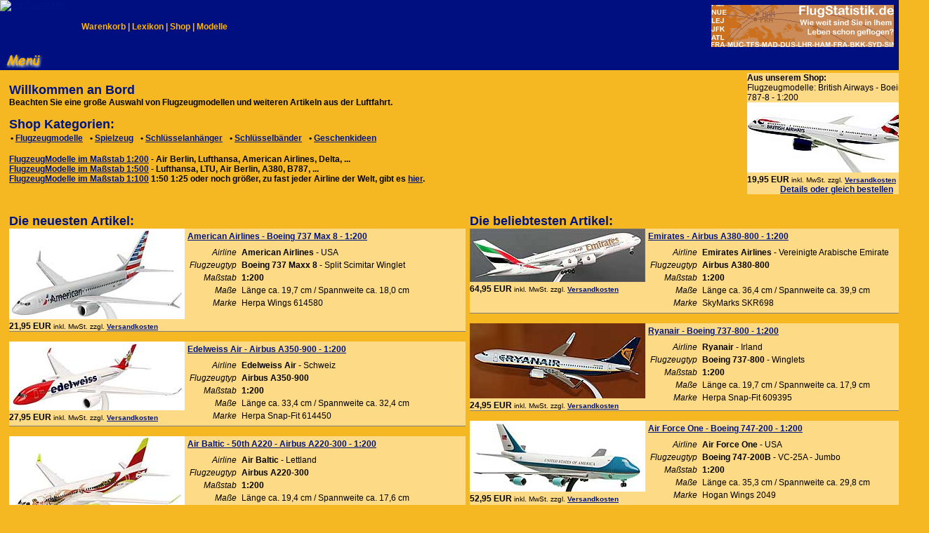

--- FILE ---
content_type: text/html; charset=UTF-8
request_url: https://www.flugzeugposter.de/cgi-fp/shop.cgi?einzelbild=1;poster=a05190
body_size: 7529
content:
<!-- Template: start.txt 72 63 89 71 -->
<!DOCTYPE HTML>
<html lang="de">
<head>
	<meta http-equiv="content-language" content="de">
	<meta name="viewport" content="width=device-width, initial-scale=1">
	<meta http-equiv="Content-Type" content="text/html; charset=UTF-8">
	<title>FlugzeugPoster.de - Flugzeug Poster bestellen - Flugzeugmodelle Shop</title>
	<meta name="Keywords" content="FlugzeugPoster,bestellen,Airlines,Flugzeugtypen,Flugzeug,Flugzeuge,Fluggesellschaften,Airports,Airplanes,Spotter,Sondernangebote,angebot,fluzeugtypen,Bestellung,FRA,ORD,ZRH,B727,B737,B747,B757,B767,B777,A300,A310,A318,A319,A320,A321,A330,A340,A380,A3XX,Concorde,ATR,Dash,Rhein-Main,Lexikon,3letter code,Flughafencode,Airliencode,Plainspotter,Sonderangebote,Restposten,movements,sichtungen">
	<meta name="Description" content="FlugzeugPoster.de - Flugzeugmodelle Shop">
	<link rel="canonical" href="https://www.FlugzeugPoster.de">

	<meta name="author" content="http://www.flugzeugposter.de">
	<meta name="robots" content="INDEX,FOLLOW">
	<link rel="stylesheet" type="text/css" href="/style.css">
	<link rel="SHORTCUT ICON" HREF="/favicon.ico">

	<script language="JavaScript" type="text/javascript">
	var Browser = 'IEX';
	if (navigator.appName == 'Netscape' && navigator.appVersion.substring(0,1) < 5) Browser = 'N4';
	if (navigator.appName == 'Netscape' && navigator.appVersion.substring(0,1) > 4) Browser = 'N5';
	var loaded = 0;
	var wartemenu; var wartesubmenu1; var wartesubmenu2;
	function tauchauf(uebergabe) {
		if (loaded == 0) return false;
		clearTimeout(wartemenu); clearTimeout(wartesubmenu1); clearTimeout(wartesubmenu2);
		if (uebergabe == 'submenu1') weg('submenu2');
		if (uebergabe == 'submenu2') weg('submenu1');
		if (Browser == 'IEX') document.all[uebergabe].style.visibility = "visible";
		if (Browser == 'N4') document.layers[uebergabe].visibility = "show";
		if (Browser == 'N5') document.getElementById(uebergabe).style.visibility = "visible";
	}
	function weg(uebergabe) {
		if (Browser == 'IEX') document.all[uebergabe].style.visibility = "hidden";
		if (Browser == 'N4') document.layers[uebergabe].visibility = "hide";
		if (Browser == 'N5') document.getElementById(uebergabe).style.visibility = "hidden";
	}
	function verschwinde(uebergabe) {
		if (uebergabe == "menu")     { clearTimeout(wartemenu); wartemenu = window.setTimeout("weg('menu')", 1000); }
		if (uebergabe == "submenu1") { clearTimeout(wartesubmenu1); wartesubmenu1 = window.setTimeout("weg('submenu1')", 1000); }
		if (uebergabe == "submenu2") { clearTimeout(wartesubmenu2); wartesubmenu2 = window.setTimeout("weg('submenu2')", 1000); }
	}
	</script>
</head>

<!--#FFB400    background="/images/hinter.jpg"  -->
<body bgcolor="f5b822" marginheight="0" marginwidth="0" leftmargin=0 topmargin=0 alink="Blue">

<!-- No index start 1 -->
<form action="/cgi-fp/shop.cgi" name="ausgabemenu" method="post">
<input type="hidden" name="airlinetyp" value="1">
<input type="hidden" name="sid" value="">
<table width="100%" border="0" cellspacing="0" cellpadding="0" bgcolor="#000F80"><tr valign="top">
<td width="10%" nowrap><a href="/" aria-label="zur Startseite"><img src="/images/flugzeugposter.avif" width="332" height="57" border="0" alt="zur Startseite"></a>&nbsp;</td>
<td width="10%" nowrap valign=middle>
<a href="/cgi-fp/shop.cgi?warenkorb=1" class="menu" aria-label="zum Warenkorb"><font face="Verdana,Arial" color="#FFB400">Warenkorb</font></a><font class="menustrich"> | </font>
<a href="/cgi-fp/shop.cgi?lexikon=1" class="menu" aria-label="zum Lexikon"><font face="Verdana,Arial" color="#FFB400">Lexikon</font></a><font class="menustrich"> | </font>
<a href="/cgi-fp/shop.cgi?kategorien=1" class="menu" aria-label="zum Shop"><font face="Verdana,Arial" color="#FFB400">Shop</font></a><font class="menustrich"> | </font>
<a href="/cgi-fp/shop.cgi?kategorie=Flugzeugmodelle" class="menu" aria-label="zu den Modellen"><font face="Verdana,Arial" color="#FFB400">Modelle</font></a>
</td>
<td width="70%"><img src="/d.gif" width="1" height="1" alt=""></td>
<td width="10%" align="right" nowrap><img src="/d.gif" width="5" height="10" alt=""><a href="https://www.flugstatistik.de" target="_blanc" aria-label="zur App Flug Statistik"><img src="/images/banner/FS_Banner.gif" width="260" height="60" border="0" alt="FlugStatistik.de - Wie weit sind Sie in Ihrem Leben schon geflogen? Hier finden Sie es heraus ..." vspace="7" hspace="0"></a><img src="/d.gif" width="7" height="10" alt=""></td>
</tr></table>

<table width="100%" border="0" cellspacing="0" cellpadding="0" bgcolor="#000F80">
	<tr valign="top">
		<td width="10%" colspan="2" nowrap>
			<table border="0" cellspacing="0" cellpadding="0"><tr>
				<td><a href="#" class="menu" onmouseover="tauchauf('menu');" onMouseout="verschwinde('menu');"><img src="/images/menue.gif" width="70" height="20" border="0" alt="MenÃÂ¼"></a></td>
				<td nowrap>
			&nbsp;&nbsp;
			</td></tr></table>
		</td>
	</tr>
</table>
<!-- No index end 1 -->

<table width="100%" border="0" cellspacing="2" cellpadding="2">
	<tr>
		<td width="01%">&nbsp;</td>
		<td width="99%">
		

<table width="100%" border="0" cellspacing="0" cellpadding="0">
	<tr valign="top">
		<td width="60%">
			<table width="100%" border="0" cellspacing="0" cellpadding="0">
				<tr valign="top">
					<td><br>
						<font size="+2" class="header">Willkommen an Bord</font><b><br>
						Beachten Sie eine große Auswahl von Flugzeugmodellen und weiteren Artikeln aus der Luftfahrt.<br>
						<br>
						<b><font size="+2" class="header">Shop Kategorien:</font></b><br>
						<table border="0" cellspacing="0" cellpadding="2">
							<tr valign="top">
								<td>&bull; <a href="/cgi-fp/shop.cgi?kategorie=Flugzeugmodelle" aria-label="zur Shop Kategorie Flugzeugmodelle">Flugzeugmodelle</a> &nbsp; </td>
								<td>&bull; <a href="/cgi-fp/shop.cgi?kategorie=Spielzeug" aria-label="zur Shop Kategorie Spielzeug">Spielzeug</a> &nbsp; </td>
								<td>&bull; <a href="/cgi-fp/shop.cgi?kategorie=Schlüsselanhänger" aria-label="zur Shop Kategorie Schlüsselanhänger">Schlüsselanhänger</a> &nbsp; </td>
								<td>&bull; <a href="/cgi-fp/shop.cgi?kategorie=Schlüsselband" aria-label="zur Shop Kategorie Lanyards">Schlüsselbänder</a> &nbsp; </td>
								<td>&bull; <a href="/cgi-fp/shop.cgi?kategorie=Geschenkideen" aria-label="zur Shop Kategorie Geschenkideen">Geschenkideen</a> &nbsp; </td>
							</tr>
						</table>
						<br>
						<a href="/cgi-fp/shop.cgi?kategorie=Flugzeugmodelle">FlugzeugModelle im Maßstab 1:200</a> - Air Berlin, Lufthansa, American Airlines, Delta, ...<br>
						<a href="/cgi-fp/shop.cgi?kategorie=Flugzeugmodelle&massstab=1:500">FlugzeugModelle im Maßstab 1:500</a> - Lufthansa, LTU, Air Berlin, A380, B787, ...<br>
						<a href="/flugzeugmodelle/">FlugzeugModelle im Maßstab 1:100</a> 1:50 1:25 oder noch größer, zu fast jeder Airline der Welt, gibt es <a href="/flugzeug_modell/">hier</a>.<br>
						<br>
					</td>
				</tr>
			</table>
		</td>
		<td width="40%" align="right">
			
			<table width="255" border="0" cellspacing="0" cellpadding="0"><tr><td background="/images/durch.gif">
				<b>Aus unserem Shop:</b><br>
				Flugzeugmodelle: British Airways - Boeing 787-8 - 1:200<br>
				<a href="/cgi-fp/shop.cgi?artikel=Modell_BA_B788_200" aria-label="zum Produkt British Airways - Boeing 787-8 - 1:200"><img src="/images/shop/klein/Modell_BA_B788_200.jpg" title="Flugzeugmodelle: British Airways - Boeing 787-8 - 1:200" border="0" width="250" height="100" alt="Flugzeugmodelle: British Airways - Boeing 787-8 - 1:200"></a><br>
				<b>19,95&nbsp;EUR</b> <small>inkl. MwSt. zzgl.</small> <a href="/cgi-fp/shop.cgi?preise=1"><small>Versandkosten</small></a><br>
				<center><a href="/cgi-fp/shop.cgi?artikel=Modell_BA_B788_200">Details oder gleich bestellen</a></center>
			</td></tr></table>
			
			<br>
		</td>
	</tr>
</table>

<br>
<table border="0" cellspacing="0" cellpadding="0"><tr valign="top">
	<td>
	<b><font size="+2" class="header">Die neuesten Artikel:</font></b><br>
	<table border="0" cellspacing="0" cellpadding="0">
		
		<tr valign="top" onClick="javascript:location.href='/cgi-fp/shop.cgi?artikel=Modell_AA_B737M8_200S'">
			<td background="/images/durch.gif" style="border-bottom: thin solid Gray;" class="liste">
				<a href="/cgi-fp/shop.cgi?artikel=Modell_AA_B737M8_200S" aria-label="zum Produkt American Airlines - Boeing 737 Max 8 - 1:200"><img src="/images/shop/klein/Modell_AA_B737M8_200S.jpg" title="American Airlines - Boeing 737 Max 8 - 1:200" border="0" width="250" height="129" loading="lazy" alt="American Airlines - Boeing 737 Max 8 - 1:200"></a><br>
				<b>21,95&nbsp;EUR</b> <small>inkl. MwSt. zzgl.</small> <a href="/cgi-fp/shop.cgi?preise=1"><small>Versandkosten</small></a>
			</td>
			<td background="/images/durch.gif" style="border-bottom: thin solid Gray;" class="liste">
				<table width="400px" border="0" cellspacing="2" cellpadding="2">
					<tr><td><a href="/cgi-fp/shop.cgi?artikel=Modell_AA_B737M8_200S">American Airlines - Boeing 737 Max 8 - 1:200</a></b></td></tr>
					<tr>
						<td><table><tr valign="top"><td align="right"><i>Airline</i>&nbsp;</td><td><b>American Airlines</b> - USA</td></tr><tr valign="top"><td align="right"><i>Flugzeugtyp</i>&nbsp;</td><td><b>Boeing 737 Maxx 8</b> - Split Scimitar Winglet</td></tr><tr><td align="right"><i>Maßstab</i>&nbsp;</td><td><b>1:200</b></td></tr><tr valign="top"><td align="right"><i>Maße</i>&nbsp;</td><td>Länge ca. 19,7 cm / Spannweite ca. 18,0 cm</td></tr><tr><td align="right"><i>Marke</i>&nbsp;</td><td>Herpa Wings 614580</td></tr></table></td>
					</tr>
				</table>
			</td>
		</tr>
		<tr><td><img src="/images/d.gif" width=7 height=7 alt="NIL"></td></tr>
		
		<tr valign="top" onClick="javascript:location.href='/cgi-fp/shop.cgi?artikel=Modell_Edelweiss_A359_200S'">
			<td background="/images/durch.gif" style="border-bottom: thin solid Gray;" class="liste">
				<a href="/cgi-fp/shop.cgi?artikel=Modell_Edelweiss_A359_200S" aria-label="zum Produkt Edelweiss Air - Airbus A350-900 - 1:200"><img src="/images/shop/klein/Modell_Edelweiss_A359_200S.jpg" title="Edelweiss Air - Airbus A350-900 - 1:200" border="0" width="250" height="98" loading="lazy" alt="Edelweiss Air - Airbus A350-900 - 1:200"></a><br>
				<b>27,95&nbsp;EUR</b> <small>inkl. MwSt. zzgl.</small> <a href="/cgi-fp/shop.cgi?preise=1"><small>Versandkosten</small></a>
			</td>
			<td background="/images/durch.gif" style="border-bottom: thin solid Gray;" class="liste">
				<table width="400px" border="0" cellspacing="2" cellpadding="2">
					<tr><td><a href="/cgi-fp/shop.cgi?artikel=Modell_Edelweiss_A359_200S">Edelweiss Air - Airbus A350-900 - 1:200</a></b></td></tr>
					<tr>
						<td><table><tr valign="top"><td align="right"><i>Airline</i>&nbsp;</td><td><b>Edelweiss Air</b> - Schweiz</td></tr><tr valign="top"><td align="right"><i>Flugzeugtyp</i>&nbsp;</td><td><b>Airbus A350-900</b></td></tr><tr><td align="right"><i>Maßstab</i>&nbsp;</td><td><b>1:200</b></td></tr><tr valign="top"><td align="right"><i>Maße</i>&nbsp;</td><td>Länge ca. 33,4 cm / Spannweite ca. 32,4 cm</td></tr><tr><td align="right"><i>Marke</i>&nbsp;</td><td>Herpa Snap-Fit 614450</td></tr></table></td>
					</tr>
				</table>
			</td>
		</tr>
		<tr><td><img src="/images/d.gif" width=7 height=7 alt="NIL"></td></tr>
		
		<tr valign="top" onClick="javascript:location.href='/cgi-fp/shop.cgi?artikel=Modell_Baltic_A223_200S2'">
			<td background="/images/durch.gif" style="border-bottom: thin solid Gray;" class="liste">
				<a href="/cgi-fp/shop.cgi?artikel=Modell_Baltic_A223_200S2" aria-label="zum Produkt Air Baltic - 50th A220 - Airbus A220-300 - 1:200"><img src="/images/shop/klein/Modell_Baltic_A223_200S2.jpg" title="Air Baltic - 50th A220 - Airbus A220-300 - 1:200" border="0" width="250" height="118" loading="lazy" alt="Air Baltic - 50th A220 - Airbus A220-300 - 1:200"></a><br>
				<b>23,95&nbsp;EUR</b> <small>inkl. MwSt. zzgl.</small> <a href="/cgi-fp/shop.cgi?preise=1"><small>Versandkosten</small></a>
			</td>
			<td background="/images/durch.gif" style="border-bottom: thin solid Gray;" class="liste">
				<table width="400px" border="0" cellspacing="2" cellpadding="2">
					<tr><td><a href="/cgi-fp/shop.cgi?artikel=Modell_Baltic_A223_200S2">Air Baltic - 50th A220 - Airbus A220-300 - 1:200</a></b></td></tr>
					<tr>
						<td><table><tr valign="top"><td align="right"><i>Airline</i>&nbsp;</td><td><b>Air Baltic</b> - Lettland</td></tr><tr valign="top"><td align="right"><i>Flugzeugtyp</i>&nbsp;</td><td><b>Airbus A220-300</b></td></tr><tr><td align="right"><i>Maßstab</i>&nbsp;</td><td><b>1:200</b></td></tr><tr valign="top"><td align="right"><i>Maße</i>&nbsp;</td><td>Länge ca. 19,4 cm / Spannweite ca. 17,6 cm</td></tr><tr><td align="right"><i>Marke</i>&nbsp;</td><td>Herpa Snap-Fit 614559</td></tr></table></td>
					</tr>
				</table>
			</td>
		</tr>
		<tr><td><img src="/images/d.gif" width=7 height=7 alt="NIL"></td></tr>
		
		<tr valign="top" onClick="javascript:location.href='/cgi-fp/shop.cgi?artikel=Modell_Croatia_A223_200S'">
			<td background="/images/durch.gif" style="border-bottom: thin solid Gray;" class="liste">
				<a href="/cgi-fp/shop.cgi?artikel=Modell_Croatia_A223_200S" aria-label="zum Produkt Croatia Airlines - Airbus A220-300 - 1:200"><img src="/images/shop/klein/Modell_Croatia_A223_200S.jpg" title="Croatia Airlines - Airbus A220-300 - 1:200" border="0" width="250" height="123" loading="lazy" alt="Croatia Airlines - Airbus A220-300 - 1:200"></a><br>
				<b>23,95&nbsp;EUR</b> <small>inkl. MwSt. zzgl.</small> <a href="/cgi-fp/shop.cgi?preise=1"><small>Versandkosten</small></a>
			</td>
			<td background="/images/durch.gif" style="border-bottom: thin solid Gray;" class="liste">
				<table width="400px" border="0" cellspacing="2" cellpadding="2">
					<tr><td><a href="/cgi-fp/shop.cgi?artikel=Modell_Croatia_A223_200S">Croatia Airlines - Airbus A220-300 - 1:200</a></b></td></tr>
					<tr>
						<td><table><tr valign="top"><td align="right"><i>Airline</i>&nbsp;</td><td><b>Croatia Airlines</b> - Kroatien</td></tr><tr valign="top"><td align="right"><i>Flugzeugtyp</i>&nbsp;</td><td><b>Airbus A220-300</b></td></tr><tr><td align="right"><i>Maßstab</i>&nbsp;</td><td><b>1:200</b></td></tr><tr valign="top"><td align="right"><i>Maße</i>&nbsp;</td><td>Länge ca. 19,4 cm / Spannweite ca. 17,6 cm</td></tr><tr><td align="right"><i>Marke</i>&nbsp;</td><td>Herpa Snap-Fit 614566</td></tr></table></td>
					</tr>
				</table>
			</td>
		</tr>
		<tr><td><img src="/images/d.gif" width=7 height=7 alt="NIL"></td></tr>
		
		<tr valign="top" onClick="javascript:location.href='/cgi-fp/shop.cgi?artikel=Modell_Airbus_A337_200S2'">
			<td background="/images/durch.gif" style="border-bottom: thin solid Gray;" class="liste">
				<a href="/cgi-fp/shop.cgi?artikel=Modell_Airbus_A337_200S2" aria-label="zum Produkt Airbus - Beluga XL - Airbus A330-743L - 1:200"><img src="/images/shop/klein/Modell_Airbus_A337_200S2.jpg" title="Airbus - Beluga XL - Airbus A330-743L - 1:200" border="0" width="250" height="120" loading="lazy" alt="Airbus - Beluga XL - Airbus A330-743L - 1:200"></a><br>
				<b>27,95&nbsp;EUR</b> <small>inkl. MwSt. zzgl.</small> <a href="/cgi-fp/shop.cgi?preise=1"><small>Versandkosten</small></a>
			</td>
			<td background="/images/durch.gif" style="border-bottom: thin solid Gray;" class="liste">
				<table width="400px" border="0" cellspacing="2" cellpadding="2">
					<tr><td><a href="/cgi-fp/shop.cgi?artikel=Modell_Airbus_A337_200S2">Airbus - Beluga XL - Airbus A330-743L - 1:200</a></b></td></tr>
					<tr>
						<td><table><tr valign="top"><td align="right"><i>Airline</i>&nbsp;</td><td><b>Airbus - House Color</b> - Europa</td></tr><tr valign="top"><td align="right"><i>Flugzeugtyp</i>&nbsp;</td><td><b>Airbus A330-743L</b> - Beluga XL</td></tr><tr><td align="right"><i>Maßstab</i>&nbsp;</td><td><b>1:200</b></td></tr><tr valign="top"><td align="right"><i>Maße</i>&nbsp;</td><td>Länge ca. 31,6 cm / Spannweite ca. 30,2 cm</td></tr><tr><td align="right"><i>Marke</i>&nbsp;</td><td>Herpa Snap-Fit 613286-001</td></tr></table></td>
					</tr>
				</table>
			</td>
		</tr>
		<tr><td><img src="/images/d.gif" width=7 height=7 alt="NIL"></td></tr>
		
		<tr valign="top" onClick="javascript:location.href='/cgi-fp/shop.cgi?artikel=Toy_Emirates_A380_DD'">
			<td background="/images/durch.gif" style="border-bottom: thin solid Gray;" class="liste">
				<a href="/cgi-fp/shop.cgi?artikel=Toy_Emirates_A380_DD" aria-label="zum Produkt Emirates A380 Spielzeugflugzeug - Destination Dubai"><img src="/images/shop/klein/Toy_Emirates_A380_DD.jpg" title="Emirates A380 Spielzeugflugzeug - Destination Dubai" border="0" width="250" height="122" loading="lazy" alt="Emirates A380 Spielzeugflugzeug - Destination Dubai"></a><br>
				<b>14,95&nbsp;EUR</b> <small>inkl. MwSt. zzgl.</small> <a href="/cgi-fp/shop.cgi?preise=1"><small>Versandkosten</small></a>
			</td>
			<td background="/images/durch.gif" style="border-bottom: thin solid Gray;" class="liste">
				<table width="400px" border="0" cellspacing="2" cellpadding="2">
					<tr><td><a href="/cgi-fp/shop.cgi?artikel=Toy_Emirates_A380_DD">Emirates A380 Spielzeugflugzeug - Destination Dubai</a></b></td></tr>
					<tr>
						<td>Emirates Airbus A380
ca. 15 cm lang
ca. 16 cm breit</td>
					</tr>
				</table>
			</td>
		</tr>
		<tr><td><img src="/images/d.gif" width=7 height=7 alt="NIL"></td></tr>
		
		<tr valign="top" onClick="javascript:location.href='/cgi-fp/shop.cgi?artikel=Modell_United_A321n_200S'">
			<td background="/images/durch.gif" style="border-bottom: thin solid Gray;" class="liste">
				<a href="/cgi-fp/shop.cgi?artikel=Modell_United_A321n_200S" aria-label="zum Produkt United Airlines - Airbus A321neo - 1:200"><img src="/images/shop/klein/Modell_United_A321n_200S.jpg" title="United Airlines - Airbus A321neo - 1:200" border="0" width="250" height="125" loading="lazy" alt="United Airlines - Airbus A321neo - 1:200"></a><br>
				<b>23,95&nbsp;EUR</b> <small>inkl. MwSt. zzgl.</small> <a href="/cgi-fp/shop.cgi?preise=1"><small>Versandkosten</small></a>
			</td>
			<td background="/images/durch.gif" style="border-bottom: thin solid Gray;" class="liste">
				<table width="400px" border="0" cellspacing="2" cellpadding="2">
					<tr><td><a href="/cgi-fp/shop.cgi?artikel=Modell_United_A321n_200S">United Airlines - Airbus A321neo - 1:200</a></b></td></tr>
					<tr>
						<td><table><tr valign="top"><td align="right"><i>Airline</i>&nbsp;</td><td><b>United Airlines</b> - USA</td></tr><tr valign="top"><td align="right"><i>Flugzeugtyp</i>&nbsp;</td><td><b>Airbus A321neo</b> - Winglets</td></tr><tr><td align="right"><i>Maßstab</i>&nbsp;</td><td><b>1:200</b></td></tr><tr valign="top"><td align="right"><i>Maße</i>&nbsp;</td><td>Länge ca. 22,3 cm / Spannweite ca. 17,9 cm</td></tr><tr><td align="right"><i>Marke</i>&nbsp;</td><td>Herpa Snap-Fit 614351</td></tr></table></td>
					</tr>
				</table>
			</td>
		</tr>
		<tr><td><img src="/images/d.gif" width=7 height=7 alt="NIL"></td></tr>
		
		<tr valign="top" onClick="javascript:location.href='/cgi-fp/shop.cgi?artikel=Modell_TAP_A343_200S'">
			<td background="/images/durch.gif" style="border-bottom: thin solid Gray;" class="liste">
				<a href="/cgi-fp/shop.cgi?artikel=Modell_TAP_A343_200S" aria-label="zum Produkt TAP Portugal - Airbus A340-300 - 1:200"><img src="/images/shop/klein/Modell_TAP_A343_200S.jpg" title="TAP Portugal - Airbus A340-300 - 1:200" border="0" width="250" height="102" loading="lazy" alt="TAP Portugal - Airbus A340-300 - 1:200"></a><br>
				<b>27,95&nbsp;EUR</b> <small>inkl. MwSt. zzgl.</small> <a href="/cgi-fp/shop.cgi?preise=1"><small>Versandkosten</small></a>
			</td>
			<td background="/images/durch.gif" style="border-bottom: thin solid Gray;" class="liste">
				<table width="400px" border="0" cellspacing="2" cellpadding="2">
					<tr><td><a href="/cgi-fp/shop.cgi?artikel=Modell_TAP_A343_200S">TAP Portugal - Airbus A340-300 - 1:200</a></b></td></tr>
					<tr>
						<td><table><tr valign="top"><td align="right"><i>Airline</i>&nbsp;</td><td><b>TAP Portugal</b> - Portugal</td></tr><tr valign="top"><td align="right"><i>Flugzeugtyp</i>&nbsp;</td><td><b>Airbus A340-300</b></td></tr><tr><td align="right"><i>Maßstab</i>&nbsp;</td><td><b>1:200</b></td></tr><tr valign="top"><td align="right"><i>Maße</i>&nbsp;</td><td>Länge ca. 31,9 cm / Spannweite ca. 30,2 cm</td></tr><tr><td align="right"><i>Marke</i>&nbsp;</td><td>Herpa Snap-Fit 614528</td></tr></table></td>
					</tr>
				</table>
			</td>
		</tr>
		<tr><td><img src="/images/d.gif" width=7 height=7 alt="NIL"></td></tr>
		
		<tr valign="top" onClick="javascript:location.href='/cgi-fp/shop.cgi?artikel=Modell_Olympic_DH81_100S'">
			<td background="/images/durch.gif" style="border-bottom: thin solid Gray;" class="liste">
				<a href="/cgi-fp/shop.cgi?artikel=Modell_Olympic_DH81_100S" aria-label="zum Produkt Olympic Air - DHC-8-100 - 1:100"><img src="/images/shop/klein/Modell_Olympic_DH81_100S.jpg" title="Olympic Air - DHC-8-100 - 1:100" border="0" width="250" height="123" loading="lazy" alt="Olympic Air - DHC-8-100 - 1:100"></a><br>
				<b>32,95&nbsp;EUR</b> <small>inkl. MwSt. zzgl.</small> <a href="/cgi-fp/shop.cgi?preise=1"><small>Versandkosten</small></a>
			</td>
			<td background="/images/durch.gif" style="border-bottom: thin solid Gray;" class="liste">
				<table width="400px" border="0" cellspacing="2" cellpadding="2">
					<tr><td><a href="/cgi-fp/shop.cgi?artikel=Modell_Olympic_DH81_100S">Olympic Air - DHC-8-100 - 1:100</a></b></td></tr>
					<tr>
						<td><table><tr valign="top"><td align="right"><i>Airline</i>&nbsp;</td><td><b>Olympic Air</b> - Griechenland</td></tr><tr valign="top"><td align="right"><i>Flugzeugtyp</i>&nbsp;</td><td><b>DHC-8-100</b></td></tr><tr><td align="right"><i>Maßstab</i>&nbsp;</td><td><b>1:100</b></td></tr><tr valign="top"><td align="right"><i>Maße</i>&nbsp;</td><td>Länge ca. 22,3 cm / Spannweite ca. 25,9 cm</td></tr><tr><td align="right"><i>Marke</i>&nbsp;</td><td>Herpa Snap-Fit 614238</td></tr></table></td>
					</tr>
				</table>
			</td>
		</tr>
		<tr><td><img src="/images/d.gif" width=7 height=7 alt="NIL"></td></tr>
		
		<tr valign="top" onClick="javascript:location.href='/cgi-fp/shop.cgi?artikel=Modell_Hawaiian_B789_200S'">
			<td background="/images/durch.gif" style="border-bottom: thin solid Gray;" class="liste">
				<a href="/cgi-fp/shop.cgi?artikel=Modell_Hawaiian_B789_200S" aria-label="zum Produkt Hawaiian Airlines - Boeing 787-9 - 1:200"><img src="/images/shop/klein/Modell_Hawaiian_B789_200S.jpg" title="Hawaiian Airlines - Boeing 787-9 - 1:200" border="0" width="250" height="103" loading="lazy" alt="Hawaiian Airlines - Boeing 787-9 - 1:200"></a><br>
				<b>24,95&nbsp;EUR</b> <small>inkl. MwSt. zzgl.</small> <a href="/cgi-fp/shop.cgi?preise=1"><small>Versandkosten</small></a>
			</td>
			<td background="/images/durch.gif" style="border-bottom: thin solid Gray;" class="liste">
				<table width="400px" border="0" cellspacing="2" cellpadding="2">
					<tr><td><a href="/cgi-fp/shop.cgi?artikel=Modell_Hawaiian_B789_200S">Hawaiian Airlines - Boeing 787-9 - 1:200</a></b></td></tr>
					<tr>
						<td><table><tr valign="top"><td align="right"><i>Airline</i>&nbsp;</td><td><b>Hawaiian Airlines</b> - USA</td></tr><tr valign="top"><td align="right"><i>Flugzeugtyp</i>&nbsp;</td><td><b>Boeing 787-9</b> - Dreamliner</td></tr><tr><td align="right"><i>Maßstab</i>&nbsp;</td><td><b>1:200</b></td></tr><tr valign="top"><td align="right"><i>Maße</i>&nbsp;</td><td>Länge ca. 31,4 cm / Spannweite ca. 30,1 cm</td></tr><tr><td align="right"><i>Marke</i>&nbsp;</td><td>Herpa Snap-Fit 614405</td></tr></table></td>
					</tr>
				</table>
			</td>
		</tr>
		<tr><td><img src="/images/d.gif" width=7 height=7 alt="NIL"></td></tr>
		
		<tr valign="top" onClick="javascript:location.href='/cgi-fp/shop.cgi?artikel=Modell_Emirates_A388_250S3'">
			<td background="/images/durch.gif" style="border-bottom: thin solid Gray;" class="liste">
				<a href="/cgi-fp/shop.cgi?artikel=Modell_Emirates_A388_250S3" aria-label="zum Produkt Emirates - United for Wildlife - Airbus A380 - 1:250"><img src="/images/shop/klein/Modell_Emirates_A388_250S3.jpg" title="Emirates - United for Wildlife - Airbus A380 - 1:250" border="0" width="250" height="139" loading="lazy" alt="Emirates - United for Wildlife - Airbus A380 - 1:250"></a><br>
				<b>24,95&nbsp;EUR</b> <small>inkl. MwSt. zzgl.</small> <a href="/cgi-fp/shop.cgi?preise=1"><small>Versandkosten</small></a>
			</td>
			<td background="/images/durch.gif" style="border-bottom: thin solid Gray;" class="liste">
				<table width="400px" border="0" cellspacing="2" cellpadding="2">
					<tr><td><a href="/cgi-fp/shop.cgi?artikel=Modell_Emirates_A388_250S3">Emirates - United for Wildlife - Airbus A380 - 1:250</a></b></td></tr>
					<tr>
						<td><table><tr valign="top"><td align="right"><i>Airline</i>&nbsp;</td><td><b>Emirates Airlines</b> - Vereinigte Arabische Emirate</td></tr><tr valign="top"><td align="right"><i>Flugzeugtyp</i>&nbsp;</td><td><b>Airbus A380-800</b></td></tr><tr><td align="right"><i>Maßstab</i>&nbsp;</td><td><b>1:250</b></td></tr><tr valign="top"><td align="right"><i>Maße</i>&nbsp;</td><td>Länge ca. 29,1 cm / Spannweite ca. 31,9 cm</td></tr><tr><td align="right"><i>Marke</i>&nbsp;</td><td>Herpa Snap-Fit 612180</td></tr></table></td>
					</tr>
				</table>
			</td>
		</tr>
		<tr><td><img src="/images/d.gif" width=7 height=7 alt="NIL"></td></tr>
		
		<tr valign="top" onClick="javascript:location.href='/cgi-fp/shop.cgi?artikel=Modell_Emirates_B773_200S2'">
			<td background="/images/durch.gif" style="border-bottom: thin solid Gray;" class="liste">
				<a href="/cgi-fp/shop.cgi?artikel=Modell_Emirates_B773_200S2" aria-label="zum Produkt Emirates - Boeing 777-300ER - 1:200"><img src="/images/shop/klein/Modell_Emirates_B773_200S2.jpg" title="Emirates - Boeing 777-300ER - 1:200" border="0" width="250" height="112" loading="lazy" alt="Emirates - Boeing 777-300ER - 1:200"></a><br>
				<b>25,95&nbsp;EUR</b> <small>inkl. MwSt. zzgl.</small> <a href="/cgi-fp/shop.cgi?preise=1"><small>Versandkosten</small></a>
			</td>
			<td background="/images/durch.gif" style="border-bottom: thin solid Gray;" class="liste">
				<table width="400px" border="0" cellspacing="2" cellpadding="2">
					<tr><td><a href="/cgi-fp/shop.cgi?artikel=Modell_Emirates_B773_200S2">Emirates - Boeing 777-300ER - 1:200</a></b></td></tr>
					<tr>
						<td><table><tr valign="top"><td align="right"><i>Airline</i>&nbsp;</td><td><b>Emirates Airlines</b> - Vereinigte Arabische Emirate</td></tr><tr valign="top"><td align="right"><i>Flugzeugtyp</i>&nbsp;</td><td><b>Boeing 777-300ER</b></td></tr><tr><td align="right"><i>Maßstab</i>&nbsp;</td><td><b>1:200</b></td></tr><tr valign="top"><td align="right"><i>Maße</i>&nbsp;</td><td>Länge ca. 37,0 cm / Spannweite ca. 32,4 cm</td></tr><tr><td align="right"><i>Marke</i>&nbsp;</td><td>Herpa Snap-Fit 614306</td></tr></table></td>
					</tr>
				</table>
			</td>
		</tr>
		<tr><td><img src="/images/d.gif" width=7 height=7 alt="NIL"></td></tr>
		
		<tr valign="top" onClick="javascript:location.href='/cgi-fp/shop.cgi?artikel=Modell_Azul_A321N_200S'">
			<td background="/images/durch.gif" style="border-bottom: thin solid Gray;" class="liste">
				<a href="/cgi-fp/shop.cgi?artikel=Modell_Azul_A321N_200S" aria-label="zum Produkt Azul - Brazilian Flag - Airbus A321neo - 1:200"><img src="/images/shop/klein/Modell_Azul_A321N_200S.jpg" title="Azul - Brazilian Flag - Airbus A321neo - 1:200" border="0" width="250" height="122" loading="lazy" alt="Azul - Brazilian Flag - Airbus A321neo - 1:200"></a><br>
				<b>19,95&nbsp;EUR</b> <small>inkl. MwSt. zzgl.</small> <a href="/cgi-fp/shop.cgi?preise=1"><small>Versandkosten</small></a>
			</td>
			<td background="/images/durch.gif" style="border-bottom: thin solid Gray;" class="liste">
				<table width="400px" border="0" cellspacing="2" cellpadding="2">
					<tr><td><a href="/cgi-fp/shop.cgi?artikel=Modell_Azul_A321N_200S">Azul - Brazilian Flag - Airbus A321neo - 1:200</a></b></td></tr>
					<tr>
						<td><table><tr valign="top"><td align="right"><i>Airline</i>&nbsp;</td><td><b>Azul Airlines</b> - Brasilien</td></tr><tr valign="top"><td align="right"><i>Flugzeugtyp</i>&nbsp;</td><td><b>Airbus A321neo</b> - Sharklets</td></tr><tr><td align="right"><i>Maßstab</i>&nbsp;</td><td><b>1:200</b></td></tr><tr valign="top"><td align="right"><i>Maße</i>&nbsp;</td><td>Länge ca. 22,3 cm / Spannweite ca. 17,9 cm</td></tr><tr><td align="right"><i>Marke</i>&nbsp;</td><td>Herpa Snap-Fit 613682</td></tr></table></td>
					</tr>
				</table>
			</td>
		</tr>
		<tr><td><img src="/images/d.gif" width=7 height=7 alt="NIL"></td></tr>
		
		<tr valign="top" onClick="javascript:location.href='/cgi-fp/shop.cgi?artikel=Modell_Luftwaffe_A359_200S'">
			<td background="/images/durch.gif" style="border-bottom: thin solid Gray;" class="liste">
				<a href="/cgi-fp/shop.cgi?artikel=Modell_Luftwaffe_A359_200S" aria-label="zum Produkt Luftwaffe Flugbereitschaft - Airbus A350-900 - 1:200"><img src="/images/shop/klein/Modell_Luftwaffe_A359_200S.jpg" title="Luftwaffe Flugbereitschaft - Airbus A350-900 - 1:200" border="0" width="250" height="104" loading="lazy" alt="Luftwaffe Flugbereitschaft - Airbus A350-900 - 1:200"></a><br>
				<b>25,95&nbsp;EUR</b> <small>inkl. MwSt. zzgl.</small> <a href="/cgi-fp/shop.cgi?preise=1"><small>Versandkosten</small></a>
			</td>
			<td background="/images/durch.gif" style="border-bottom: thin solid Gray;" class="liste">
				<table width="400px" border="0" cellspacing="2" cellpadding="2">
					<tr><td><a href="/cgi-fp/shop.cgi?artikel=Modell_Luftwaffe_A359_200S">Luftwaffe Flugbereitschaft - Airbus A350-900 - 1:200</a></b></td></tr>
					<tr>
						<td><table><tr valign="top"><td align="right"><i>Airline</i>&nbsp;</td><td><b>Luftwaffe</b> - Deutschland</td></tr><tr valign="top"><td align="right"><i>Flugzeugtyp</i>&nbsp;</td><td><b>Airbus A350-900</b></td></tr><tr><td align="right"><i>Maßstab</i>&nbsp;</td><td><b>1:200</b></td></tr><tr valign="top"><td align="right"><i>Maße</i>&nbsp;</td><td>Länge ca. 33,4 cm / Spannweite ca. 32,4 cm</td></tr><tr><td align="right"><i>Marke</i>&nbsp;</td><td>Herpa Snap-Fit 613484</td></tr></table></td>
					</tr>
				</table>
			</td>
		</tr>
		<tr><td><img src="/images/d.gif" width=7 height=7 alt="NIL"></td></tr>
		
		<tr valign="top" onClick="javascript:location.href='/cgi-fp/shop.cgi?artikel=Modell_Transavia_A321_200S'">
			<td background="/images/durch.gif" style="border-bottom: thin solid Gray;" class="liste">
				<a href="/cgi-fp/shop.cgi?artikel=Modell_Transavia_A321_200S" aria-label="zum Produkt Transavia - Airbus A321neo - 1:200"><img src="/images/shop/klein/Modell_Transavia_A321_200S.jpg" title="Transavia - Airbus A321neo - 1:200" border="0" width="250" height="122" loading="lazy" alt="Transavia - Airbus A321neo - 1:200"></a><br>
				<b>22,95&nbsp;EUR</b> <small>inkl. MwSt. zzgl.</small> <a href="/cgi-fp/shop.cgi?preise=1"><small>Versandkosten</small></a>
			</td>
			<td background="/images/durch.gif" style="border-bottom: thin solid Gray;" class="liste">
				<table width="400px" border="0" cellspacing="2" cellpadding="2">
					<tr><td><a href="/cgi-fp/shop.cgi?artikel=Modell_Transavia_A321_200S">Transavia - Airbus A321neo - 1:200</a></b></td></tr>
					<tr>
						<td><table><tr valign="top"><td align="right"><i>Airline</i>&nbsp;</td><td><b>Transavia</b> - Niederlande</td></tr><tr valign="top"><td align="right"><i>Flugzeugtyp</i>&nbsp;</td><td><b>Airbus A321neo</b> - Winglets</td></tr><tr><td align="right"><i>Maßstab</i>&nbsp;</td><td><b>1:200</b></td></tr><tr valign="top"><td align="right"><i>Maße</i>&nbsp;</td><td>Länge ca. 22,3 cm / Spannweite ca. 17,9 cm</td></tr><tr><td align="right"><i>Marke</i>&nbsp;</td><td>Herpa Snap-Fit 614344</td></tr></table></td>
					</tr>
				</table>
			</td>
		</tr>
		<tr><td><img src="/images/d.gif" width=7 height=7 alt="NIL"></td></tr>
		
		<tr valign="top" onClick="javascript:location.href='/cgi-fp/shop.cgi?artikel=Modell_EWD_A322_200S'">
			<td background="/images/durch.gif" style="border-bottom: thin solid Gray;" class="liste">
				<a href="/cgi-fp/shop.cgi?artikel=Modell_EWD_A322_200S" aria-label="zum Produkt discover - Airbus A320-200 - 1:200"><img src="/images/shop/klein/Modell_EWD_A322_200S.jpg" title="discover - Airbus A320-200 - 1:200" border="0" width="250" height="141" loading="lazy" alt="discover - Airbus A320-200 - 1:200"></a><br>
				<b>19,95&nbsp;EUR</b> <small>inkl. MwSt. zzgl.</small> <a href="/cgi-fp/shop.cgi?preise=1"><small>Versandkosten</small></a>
			</td>
			<td background="/images/durch.gif" style="border-bottom: thin solid Gray;" class="liste">
				<table width="400px" border="0" cellspacing="2" cellpadding="2">
					<tr><td><a href="/cgi-fp/shop.cgi?artikel=Modell_EWD_A322_200S">discover - Airbus A320-200 - 1:200</a></b></td></tr>
					<tr>
						<td><table><tr valign="top"><td align="right"><i>Airline</i>&nbsp;</td><td><b>discover Airlines</b> - Deutschland</td></tr><tr valign="top"><td align="right"><i>Flugzeugtyp</i>&nbsp;</td><td><b>Airbus A320-200</b> - Winglets</td></tr><tr><td align="right"><i>Maßstab</i>&nbsp;</td><td><b>1:200</b></td></tr><tr valign="top"><td align="right"><i>Maße</i>&nbsp;</td><td>Länge ca. 18,8 cm / Spannweite ca. 17,9 cm</td></tr><tr><td align="right"><i>Marke</i>&nbsp;</td><td>Herpa Snap-Fit 614290</td></tr></table></td>
					</tr>
				</table>
			</td>
		</tr>
		<tr><td><img src="/images/d.gif" width=7 height=7 alt="NIL"></td></tr>
		
		<tr valign="top" onClick="javascript:location.href='/cgi-fp/shop.cgi?artikel=Modell_Pegasus_A321N_200S'">
			<td background="/images/durch.gif" style="border-bottom: thin solid Gray;" class="liste">
				<a href="/cgi-fp/shop.cgi?artikel=Modell_Pegasus_A321N_200S" aria-label="zum Produkt Pegasus - 100th - Airbus A321neo - 1:200"><img src="/images/shop/klein/Modell_Pegasus_A321N_200S.jpg" title="Pegasus - 100th - Airbus A321neo - 1:200" border="0" width="250" height="125" loading="lazy" alt="Pegasus - 100th - Airbus A321neo - 1:200"></a><br>
				<b>22,95&nbsp;EUR</b> <small>inkl. MwSt. zzgl.</small> <a href="/cgi-fp/shop.cgi?preise=1"><small>Versandkosten</small></a>
			</td>
			<td background="/images/durch.gif" style="border-bottom: thin solid Gray;" class="liste">
				<table width="400px" border="0" cellspacing="2" cellpadding="2">
					<tr><td><a href="/cgi-fp/shop.cgi?artikel=Modell_Pegasus_A321N_200S">Pegasus - 100th - Airbus A321neo - 1:200</a></b></td></tr>
					<tr>
						<td><table><tr valign="top"><td align="right"><i>Airline</i>&nbsp;</td><td><b>Pegasus Airlines</b> - Türkei</td></tr><tr valign="top"><td align="right"><i>Flugzeugtyp</i>&nbsp;</td><td><b>Airbus A321neo</b> - Sharklets</td></tr><tr><td align="right"><i>Maßstab</i>&nbsp;</td><td><b>1:200</b></td></tr><tr valign="top"><td align="right"><i>Maße</i>&nbsp;</td><td>Länge ca. 22,3 cm / Spannweite ca. 17,9 cm</td></tr><tr><td align="right"><i>Marke</i>&nbsp;</td><td>Herpa Snap-Fit 614320</td></tr></table></td>
					</tr>
				</table>
			</td>
		</tr>
		<tr><td><img src="/images/d.gif" width=7 height=7 alt="NIL"></td></tr>
		
		<tr valign="top" onClick="javascript:location.href='/cgi-fp/shop.cgi?artikel=Modell_German_E190_100S'">
			<td background="/images/durch.gif" style="border-bottom: thin solid Gray;" class="liste">
				<a href="/cgi-fp/shop.cgi?artikel=Modell_German_E190_100S" aria-label="zum Produkt German Airways - Embraer E190 - 1:100"><img src="/images/shop/klein/Modell_German_E190_100S.jpg" title="German Airways - Embraer E190 - 1:100" border="0" width="250" height="152" loading="lazy" alt="German Airways - Embraer E190 - 1:100"></a><br>
				<b>34,95&nbsp;EUR</b> <small>inkl. MwSt. zzgl.</small> <a href="/cgi-fp/shop.cgi?preise=1"><small>Versandkosten</small></a>
			</td>
			<td background="/images/durch.gif" style="border-bottom: thin solid Gray;" class="liste">
				<table width="400px" border="0" cellspacing="2" cellpadding="2">
					<tr><td><a href="/cgi-fp/shop.cgi?artikel=Modell_German_E190_100S">German Airways - Embraer E190 - 1:100</a></b></td></tr>
					<tr>
						<td><table><tr valign="top"><td align="right"><i>Airline</i>&nbsp;</td><td><b>German Airways</b> - Deutschland</td></tr><tr valign="top"><td align="right"><i>Flugzeugtyp</i>&nbsp;</td><td><b>Embraer E190</b></td></tr><tr><td align="right"><i>Maßstab</i>&nbsp;</td><td><b>1:100</b></td></tr><tr valign="top"><td align="right"><i>Maße</i>&nbsp;</td><td>Länge ca. 36,2 cm / Spannweite ca. 28,7 cm</td></tr><tr><td align="right"><i>Marke</i>&nbsp;</td><td>Herpa Snap-Fit 614214</td></tr></table></td>
					</tr>
				</table>
			</td>
		</tr>
		<tr><td><img src="/images/d.gif" width=7 height=7 alt="NIL"></td></tr>
		
		<tr valign="top" onClick="javascript:location.href='/cgi-fp/shop.cgi?artikel=Modell_Eurowings_A319_200S2'">
			<td background="/images/durch.gif" style="border-bottom: thin solid Gray;" class="liste">
				<a href="/cgi-fp/shop.cgi?artikel=Modell_Eurowings_A319_200S2" aria-label="zum Produkt Eurowings - Steiermark - Airbus A319 - 1:200"><img src="/images/shop/klein/Modell_Eurowings_A319_200S2.jpg" title="Eurowings - Steiermark - Airbus A319 - 1:200" border="0" width="250" height="142" loading="lazy" alt="Eurowings - Steiermark - Airbus A319 - 1:200"></a><br>
				<b>24,95&nbsp;EUR</b> <small>inkl. MwSt. zzgl.</small> <a href="/cgi-fp/shop.cgi?preise=1"><small>Versandkosten</small></a>
			</td>
			<td background="/images/durch.gif" style="border-bottom: thin solid Gray;" class="liste">
				<table width="400px" border="0" cellspacing="2" cellpadding="2">
					<tr><td><a href="/cgi-fp/shop.cgi?artikel=Modell_Eurowings_A319_200S2">Eurowings - Steiermark - Airbus A319 - 1:200</a></b></td></tr>
					<tr>
						<td><table><tr valign="top"><td align="right"><i>Airline</i>&nbsp;</td><td><b>Eurowings</b> - Deutschland</td></tr><tr valign="top"><td align="right"><i>Flugzeugtyp</i>&nbsp;</td><td><b>Airbus A319</b></td></tr><tr><td align="right"><i>Maßstab</i>&nbsp;</td><td><b>1:200</b></td></tr><tr valign="top"><td align="right"><i>Maße</i>&nbsp;</td><td>Länge ca. 16,9 cm / Spannweite ca. 17,9 cm</td></tr><tr><td align="right"><i>Marke</i>&nbsp;</td><td>Herpa Snap-Fit 614375</td></tr></table></td>
					</tr>
				</table>
			</td>
		</tr>
		<tr><td><img src="/images/d.gif" width=7 height=7 alt="NIL"></td></tr>
		
		<tr valign="top" onClick="javascript:location.href='/cgi-fp/shop.cgi?artikel=Modell_Qantas_A223_200S'">
			<td background="/images/durch.gif" style="border-bottom: thin solid Gray;" class="liste">
				<a href="/cgi-fp/shop.cgi?artikel=Modell_Qantas_A223_200S" aria-label="zum Produkt QantasLink - Airbus A220-300 - 1:200"><img src="/images/shop/klein/Modell_Qantas_A223_200S.jpg" title="QantasLink - Airbus A220-300 - 1:200" border="0" width="250" height="131" loading="lazy" alt="QantasLink - Airbus A220-300 - 1:200"></a><br>
				<b>24,95&nbsp;EUR</b> <small>inkl. MwSt. zzgl.</small> <a href="/cgi-fp/shop.cgi?preise=1"><small>Versandkosten</small></a>
			</td>
			<td background="/images/durch.gif" style="border-bottom: thin solid Gray;" class="liste">
				<table width="400px" border="0" cellspacing="2" cellpadding="2">
					<tr><td><a href="/cgi-fp/shop.cgi?artikel=Modell_Qantas_A223_200S">QantasLink - Airbus A220-300 - 1:200</a></b></td></tr>
					<tr>
						<td><table><tr valign="top"><td align="right"><i>Airline</i>&nbsp;</td><td><b>Qantas Link</b> - Australien</td></tr><tr valign="top"><td align="right"><i>Flugzeugtyp</i>&nbsp;</td><td><b>Airbus A220-300</b> - Winglets</td></tr><tr><td align="right"><i>Maßstab</i>&nbsp;</td><td><b>1:200</b></td></tr><tr valign="top"><td align="right"><i>Maße</i>&nbsp;</td><td>Länge ca. 19,4 cm / Spannweite ca. 17,6 cm</td></tr><tr><td align="right"><i>Marke</i>&nbsp;</td><td>Herpa Snap-Fit 614337</td></tr></table></td>
					</tr>
				</table>
			</td>
		</tr>
		<tr><td><img src="/images/d.gif" width=7 height=7 alt="NIL"></td></tr>
		
	</table></td>
	<td>&nbsp;&nbsp;</td>
	<td>
	<b><font size="+2" class="header">Die beliebtesten Artikel:</font></b><br>
	<table border="0" cellspacing="0" cellpadding="0">
		
		<tr valign="top" onClick="javascript:location.href='/cgi-fp/shop.cgi?artikel=Modell_Emirates_A388_200PS'">
			<td background="/images/durch.gif" style="border-bottom: thin solid Gray;" class="liste">
				<a href="/cgi-fp/shop.cgi?artikel=Modell_Emirates_A388_200PS" aria-label="zum Produkt Emirates - Airbus A380-800 - 1:200"><img src="/images/shop/klein/Modell_Emirates_A388_200PS.jpg" title="Emirates - Airbus A380-800 - 1:200" border="0" width="250" height="76" loading="lazy" alt="Emirates - Airbus A380-800 - 1:200"></a><br>
				<b>64,95&nbsp;EUR</b> <small>inkl. MwSt. zzgl.</small> <a href="/cgi-fp/shop.cgi?preise=1"><small>Versandkosten</small></a>
			</td>
			<td background="/images/durch.gif" style="border-bottom: thin solid Gray;" class="liste">
				<table width="400px" border="0" cellspacing="2" cellpadding="2">
					<tr><td><a href="/cgi-fp/shop.cgi?artikel=Modell_Emirates_A388_200PS">Emirates - Airbus A380-800 - 1:200</a></td></tr>
					<tr><td><table><tr valign="top"><td align="right"><i>Airline</i>&nbsp;</td><td><b>Emirates Airlines</b> - Vereinigte Arabische Emirate</td></tr><tr valign="top"><td align="right"><i>Flugzeugtyp</i>&nbsp;</td><td><b>Airbus A380-800</b></td></tr><tr><td align="right"><i>Maßstab</i>&nbsp;</td><td><b>1:200</b></td></tr><tr valign="top"><td align="right"><i>Maße</i>&nbsp;</td><td>Länge ca. 36,4 cm / Spannweite ca. 39,9 cm</td></tr><tr><td align="right"><i>Marke</i>&nbsp;</td><td>SkyMarks SKR698</td></tr></table></td></tr>
				</table>
			</td>
		</tr>
		<tr><td><img src="/images/d.gif" width=7 height=7 alt="NIL"></td></tr>
		
		<tr valign="top" onClick="javascript:location.href='/cgi-fp/shop.cgi?artikel=Modell_Ryanair_B738_200'">
			<td background="/images/durch.gif" style="border-bottom: thin solid Gray;" class="liste">
				<a href="/cgi-fp/shop.cgi?artikel=Modell_Ryanair_B738_200" aria-label="zum Produkt Ryanair - Boeing 737-800 - 1:200"><img src="/images/shop/klein/Modell_Ryanair_B738_200.jpg" title="Ryanair - Boeing 737-800 - 1:200" border="0" width="250" height="107" loading="lazy" alt="Ryanair - Boeing 737-800 - 1:200"></a><br>
				<b>24,95&nbsp;EUR</b> <small>inkl. MwSt. zzgl.</small> <a href="/cgi-fp/shop.cgi?preise=1"><small>Versandkosten</small></a>
			</td>
			<td background="/images/durch.gif" style="border-bottom: thin solid Gray;" class="liste">
				<table width="400px" border="0" cellspacing="2" cellpadding="2">
					<tr><td><a href="/cgi-fp/shop.cgi?artikel=Modell_Ryanair_B738_200">Ryanair - Boeing 737-800 - 1:200</a></td></tr>
					<tr><td><table><tr valign="top"><td align="right"><i>Airline</i>&nbsp;</td><td><b>Ryanair</b> - Irland</td></tr><tr valign="top"><td align="right"><i>Flugzeugtyp</i>&nbsp;</td><td><b>Boeing 737-800</b> - Winglets</td></tr><tr><td align="right"><i>Maßstab</i>&nbsp;</td><td><b>1:200</b></td></tr><tr valign="top"><td align="right"><i>Maße</i>&nbsp;</td><td>Länge ca. 19,7 cm / Spannweite ca. 17,9 cm</td></tr><tr><td align="right"><i>Marke</i>&nbsp;</td><td>Herpa Snap-Fit 609395</td></tr></table></td></tr>
				</table>
			</td>
		</tr>
		<tr><td><img src="/images/d.gif" width=7 height=7 alt="NIL"></td></tr>
		
		<tr valign="top" onClick="javascript:location.href='/cgi-fp/shop.cgi?artikel=Modell_USAF_B742_200P'">
			<td background="/images/durch.gif" style="border-bottom: thin solid Gray;" class="liste">
				<a href="/cgi-fp/shop.cgi?artikel=Modell_USAF_B742_200P" aria-label="zum Produkt Air Force One - Boeing 747-200 - 1:200"><img src="/images/shop/klein/Modell_USAF_B742_200P.jpg" title="Air Force One - Boeing 747-200 - 1:200" border="0" width="250" height="101" loading="lazy" alt="Air Force One - Boeing 747-200 - 1:200"></a><br>
				<b>52,95&nbsp;EUR</b> <small>inkl. MwSt. zzgl.</small> <a href="/cgi-fp/shop.cgi?preise=1"><small>Versandkosten</small></a>
			</td>
			<td background="/images/durch.gif" style="border-bottom: thin solid Gray;" class="liste">
				<table width="400px" border="0" cellspacing="2" cellpadding="2">
					<tr><td><a href="/cgi-fp/shop.cgi?artikel=Modell_USAF_B742_200P">Air Force One - Boeing 747-200 - 1:200</a></td></tr>
					<tr><td><table><tr valign="top"><td align="right"><i>Airline</i>&nbsp;</td><td><b>Air Force One</b> - USA</td></tr><tr valign="top"><td align="right"><i>Flugzeugtyp</i>&nbsp;</td><td><b>Boeing 747-200B</b> - VC-25A - Jumbo</td></tr><tr><td align="right"><i>Maßstab</i>&nbsp;</td><td><b>1:200</b></td></tr><tr valign="top"><td align="right"><i>Maße</i>&nbsp;</td><td>Länge ca. 35,3 cm / Spannweite ca. 29,8 cm</td></tr><tr><td align="right"><i>Marke</i>&nbsp;</td><td>Hogan Wings 2049</td></tr></table></td></tr>
				</table>
			</td>
		</tr>
		<tr><td><img src="/images/d.gif" width=7 height=7 alt="NIL"></td></tr>
		
		<tr valign="top" onClick="javascript:location.href='/cgi-fp/shop.cgi?artikel=Modell_Emirates_A388_250'">
			<td background="/images/durch.gif" style="border-bottom: thin solid Gray;" class="liste">
				<a href="/cgi-fp/shop.cgi?artikel=Modell_Emirates_A388_250" aria-label="zum Produkt Emirates - Airbus A380 - 1:250"><img src="/images/shop/klein/Modell_Emirates_A388_250.jpg" title="Emirates - Airbus A380 - 1:250" border="0" width="250" height="88" loading="lazy" alt="Emirates - Airbus A380 - 1:250"></a><br>
				<b>29,95&nbsp;EUR</b> <small>inkl. MwSt. zzgl.</small> <a href="/cgi-fp/shop.cgi?preise=1"><small>Versandkosten</small></a>
			</td>
			<td background="/images/durch.gif" style="border-bottom: thin solid Gray;" class="liste">
				<table width="400px" border="0" cellspacing="2" cellpadding="2">
					<tr><td><a href="/cgi-fp/shop.cgi?artikel=Modell_Emirates_A388_250">Emirates - Airbus A380 - 1:250</a></td></tr>
					<tr><td><table><tr valign="top"><td align="right"><i>Airline</i>&nbsp;</td><td><b>Emirates Airlines</b> - Vereinigte Arabische Emirate</td></tr><tr valign="top"><td align="right"><i>Flugzeugtyp</i>&nbsp;</td><td><b>Airbus A380-800</b></td></tr><tr><td align="right"><i>Maßstab</i>&nbsp;</td><td><b>1:250</b></td></tr><tr valign="top"><td align="right"><i>Maße</i>&nbsp;</td><td>Länge ca. 29,1 cm / Spannweite ca. 31,9 cm</td></tr><tr><td align="right"><i>Marke</i>&nbsp;</td><td>Herpa Snap-Fit 607018</td></tr></table></td></tr>
				</table>
			</td>
		</tr>
		<tr><td><img src="/images/d.gif" width=7 height=7 alt="NIL"></td></tr>
		
		<tr valign="top" onClick="javascript:location.href='/cgi-fp/shop.cgi?artikel=Aiport_Layout_Mat'">
			<td background="/images/durch.gif" style="border-bottom: thin solid Gray;" class="liste">
				<a href="/cgi-fp/shop.cgi?artikel=Aiport_Layout_Mat" aria-label="zum Produkt Flughafen Layout Matten 199x103cm 1:200 und 1:400"><img src="/images/shop/klein/Aiport_Layout_Mat.jpg" title="Flughafen Layout Matten 199x103cm 1:200 und 1:400" border="0" width="250" height="124" loading="lazy" alt="Flughafen Layout Matten 199x103cm 1:200 und 1:400"></a><br>
				<b>27,95&nbsp;EUR</b> <small>inkl. MwSt. zzgl.</small> <a href="/cgi-fp/shop.cgi?preise=1"><small>Versandkosten</small></a>
			</td>
			<td background="/images/durch.gif" style="border-bottom: thin solid Gray;" class="liste">
				<table width="400px" border="0" cellspacing="2" cellpadding="2">
					<tr><td><a href="/cgi-fp/shop.cgi?artikel=Aiport_Layout_Mat">Flughafen Layout Matten 199x103cm 1:200 und 1:400</a></td></tr>
					<tr><td><table><tr valign="top"><td align="right"><i>Airline</i>&nbsp;</td><td><b>Zubehör/Accessory</b></td></tr><tr valign="top"><td align="right"><i>Flugzeugtyp</i>&nbsp;</td><td><b> </b></td></tr><tr><td align="right"><i>Maßstab</i>&nbsp;</td><td><b>1:200 / 1:400</b></td></tr><tr><td align="right"><i>Material</i>&nbsp;</td><td>dickeres plastifiziertes Papier <i>(überwiegend)</i></td></tr id="lang_e"><tr><td align="right"><i>Marke</i>&nbsp;</td><td>1st Choice FC-AAL005</td></tr></table></td></tr>
				</table>
			</td>
		</tr>
		<tr><td><img src="/images/d.gif" width=7 height=7 alt="NIL"></td></tr>
		
		<tr valign="top" onClick="javascript:location.href='/cgi-fp/shop.cgi?artikel=Toy_Emirates_A380'">
			<td background="/images/durch.gif" style="border-bottom: thin solid Gray;" class="liste">
				<a href="/cgi-fp/shop.cgi?artikel=Toy_Emirates_A380" aria-label="zum Produkt Emirates A380 Spielzeugflugzeug"><img src="/images/shop/klein/Toy_Emirates_A380.jpg" title="Emirates A380 Spielzeugflugzeug" border="0" width="250" height="118" loading="lazy" alt="Emirates A380 Spielzeugflugzeug"></a><br>
				<b>12,95&nbsp;EUR</b> <small>inkl. MwSt. zzgl.</small> <a href="/cgi-fp/shop.cgi?preise=1"><small>Versandkosten</small></a>
			</td>
			<td background="/images/durch.gif" style="border-bottom: thin solid Gray;" class="liste">
				<table width="400px" border="0" cellspacing="2" cellpadding="2">
					<tr><td><a href="/cgi-fp/shop.cgi?artikel=Toy_Emirates_A380">Emirates A380 Spielzeugflugzeug</a></td></tr>
					<tr><td>Emirates Airbus A380
ca. 15 cm lang
ca. 16 cm breit</td></tr>
				</table>
			</td>
		</tr>
		<tr><td><img src="/images/d.gif" width=7 height=7 alt="NIL"></td></tr>
		
		<tr valign="top" onClick="javascript:location.href='/cgi-fp/shop.cgi?artikel=Modell_Emirates_B773_200S'">
			<td background="/images/durch.gif" style="border-bottom: thin solid Gray;" class="liste">
				<a href="/cgi-fp/shop.cgi?artikel=Modell_Emirates_B773_200S" aria-label="zum Produkt Emirates - Boeing 777-300ER - 1:200"><img src="/images/shop/klein/Modell_Emirates_B773_200S.jpg" title="Emirates - Boeing 777-300ER - 1:200" border="0" width="250" height="78" loading="lazy" alt="Emirates - Boeing 777-300ER - 1:200"></a><br>
				<b>28,95&nbsp;EUR</b> <small>inkl. MwSt. zzgl.</small> <a href="/cgi-fp/shop.cgi?preise=1"><small>Versandkosten</small></a>
			</td>
			<td background="/images/durch.gif" style="border-bottom: thin solid Gray;" class="liste">
				<table width="400px" border="0" cellspacing="2" cellpadding="2">
					<tr><td><a href="/cgi-fp/shop.cgi?artikel=Modell_Emirates_B773_200S">Emirates - Boeing 777-300ER - 1:200</a></td></tr>
					<tr><td><table><tr valign="top"><td align="right"><i>Airline</i>&nbsp;</td><td><b>Emirates Airlines</b> - Vereinigte Arabische Emirate</td></tr><tr valign="top"><td align="right"><i>Flugzeugtyp</i>&nbsp;</td><td><b>Boeing 777-300ER</b></td></tr><tr><td align="right"><i>Maßstab</i>&nbsp;</td><td><b>1:200</b></td></tr><tr valign="top"><td align="right"><i>Maße</i>&nbsp;</td><td>Länge ca. 37,0 cm / Spannweite ca. 32,4 cm</td></tr><tr><td align="right"><i>Marke</i>&nbsp;</td><td>Herpa Snap-Fit 610544</td></tr></table></td></tr>
				</table>
			</td>
		</tr>
		<tr><td><img src="/images/d.gif" width=7 height=7 alt="NIL"></td></tr>
		
		<tr valign="top" onClick="javascript:location.href='/cgi-fp/shop.cgi?artikel=Modell_Airbus_A306ST_200P'">
			<td background="/images/durch.gif" style="border-bottom: thin solid Gray;" class="liste">
				<a href="/cgi-fp/shop.cgi?artikel=Modell_Airbus_A306ST_200P" aria-label="zum Produkt Airbus - Beluga - Airbus A300-600ST - 1:200"><img src="/images/shop/klein/Modell_Airbus_A306ST_200P.jpg" title="Airbus - Beluga - Airbus A300-600ST - 1:200" border="0" width="250" height="99" loading="lazy" alt="Airbus - Beluga - Airbus A300-600ST - 1:200"></a><br>
				<b>49,95&nbsp;EUR</b> <small>inkl. MwSt. zzgl.</small> <a href="/cgi-fp/shop.cgi?preise=1"><small>Versandkosten</small></a>
			</td>
			<td background="/images/durch.gif" style="border-bottom: thin solid Gray;" class="liste">
				<table width="400px" border="0" cellspacing="2" cellpadding="2">
					<tr><td><a href="/cgi-fp/shop.cgi?artikel=Modell_Airbus_A306ST_200P">Airbus - Beluga - Airbus A300-600ST - 1:200</a></td></tr>
					<tr><td><table><tr valign="top"><td align="right"><i>Airline</i>&nbsp;</td><td><b>Airbus - House Color</b> - Europa</td></tr><tr valign="top"><td align="right"><i>Flugzeugtyp</i>&nbsp;</td><td><b>Airbus A300-600ST</b> - Beluga</td></tr><tr><td align="right"><i>Maßstab</i>&nbsp;</td><td><b>1:200</b></td></tr><tr valign="top"><td align="right"><i>Maße</i>&nbsp;</td><td>Länge ca. 28,1 cm / Spannweite ca. 22,4 cm</td></tr><tr><td align="right"><i>Marke</i>&nbsp;</td><td>SkyMarks SKR666</td></tr></table></td></tr>
				</table>
			</td>
		</tr>
		<tr><td><img src="/images/d.gif" width=7 height=7 alt="NIL"></td></tr>
		
		<tr valign="top" onClick="javascript:location.href='/cgi-fp/shop.cgi?artikel=Modell_LH_B748_250SB'">
			<td background="/images/durch.gif" style="border-bottom: thin solid Gray;" class="liste">
				<a href="/cgi-fp/shop.cgi?artikel=Modell_LH_B748_250SB" aria-label="zum Produkt Lufthansa - Boeing 747-8 - 1:250"><img src="/images/shop/klein/Modell_LH_B748_250SB.jpg" title="Lufthansa - Boeing 747-8 - 1:250" border="0" width="250" height="76" loading="lazy" alt="Lufthansa - Boeing 747-8 - 1:250"></a><br>
				<b>24,95&nbsp;EUR</b> <small>inkl. MwSt. zzgl.</small> <a href="/cgi-fp/shop.cgi?preise=1"><small>Versandkosten</small></a>
			</td>
			<td background="/images/durch.gif" style="border-bottom: thin solid Gray;" class="liste">
				<table width="400px" border="0" cellspacing="2" cellpadding="2">
					<tr><td><a href="/cgi-fp/shop.cgi?artikel=Modell_LH_B748_250SB">Lufthansa - Boeing 747-8 - 1:250</a></td></tr>
					<tr><td><table><tr valign="top"><td align="right"><i>Airline</i>&nbsp;</td><td><b>Lufthansa</b> - Deutschland</td></tr><tr valign="top"><td align="right"><i>Flugzeugtyp</i>&nbsp;</td><td><b>Boeing 747-8i</b></td></tr><tr><td align="right"><i>Maßstab</i>&nbsp;</td><td><b>1:250</b></td></tr><tr valign="top"><td align="right"><i>Maße</i>&nbsp;</td><td>Länge ca. 30,5 cm / Spannweite ca. 27,4 cm</td></tr><tr><td align="right"><i>Marke</i>&nbsp;</td><td>Herpa Snap-Fit 611930</td></tr></table></td></tr>
				</table>
			</td>
		</tr>
		<tr><td><img src="/images/d.gif" width=7 height=7 alt="NIL"></td></tr>
		
		<tr valign="top" onClick="javascript:location.href='/cgi-fp/shop.cgi?artikel=Modell_Airbus_A388_200P'">
			<td background="/images/durch.gif" style="border-bottom: thin solid Gray;" class="liste">
				<a href="/cgi-fp/shop.cgi?artikel=Modell_Airbus_A388_200P" aria-label="zum Produkt Airbus - House Color - Airbus A380-800 - 1:200"><img src="/images/shop/klein/Modell_Airbus_A388_200P.jpg" title="Airbus - House Color - Airbus A380-800 - 1:200" border="0" width="250" height="97" loading="lazy" alt="Airbus - House Color - Airbus A380-800 - 1:200"></a><br>
				<b>64,95&nbsp;EUR</b> <small>inkl. MwSt. zzgl.</small> <a href="/cgi-fp/shop.cgi?preise=1"><small>Versandkosten</small></a>
			</td>
			<td background="/images/durch.gif" style="border-bottom: thin solid Gray;" class="liste">
				<table width="400px" border="0" cellspacing="2" cellpadding="2">
					<tr><td><a href="/cgi-fp/shop.cgi?artikel=Modell_Airbus_A388_200P">Airbus - House Color - Airbus A380-800 - 1:200</a></td></tr>
					<tr><td><table><tr valign="top"><td align="right"><i>Airline</i>&nbsp;</td><td><b>Airbus - House Color</b> - Europa</td></tr><tr valign="top"><td align="right"><i>Flugzeugtyp</i>&nbsp;</td><td><b>Airbus A380-800</b></td></tr><tr><td align="right"><i>Maßstab</i>&nbsp;</td><td><b>1:200</b></td></tr><tr valign="top"><td align="right"><i>Maße</i>&nbsp;</td><td>Länge ca. 36,4 cm / Spannweite ca. 39,9 cm</td></tr><tr><td align="right"><i>Marke</i>&nbsp;</td><td>SkyMarks SKR380</td></tr></table></td></tr>
				</table>
			</td>
		</tr>
		<tr><td><img src="/images/d.gif" width=7 height=7 alt="NIL"></td></tr>
		
		<tr valign="top" onClick="javascript:location.href='/cgi-fp/shop.cgi?artikel=Modell_Icelandair_B752_200S'">
			<td background="/images/durch.gif" style="border-bottom: thin solid Gray;" class="liste">
				<a href="/cgi-fp/shop.cgi?artikel=Modell_Icelandair_B752_200S" aria-label="zum Produkt Icelandair - Hekla Aurora - Boeing 757-200 - 1:200"><img src="/images/shop/klein/Modell_Icelandair_B752_200S.jpg" title="Icelandair - Hekla Aurora - Boeing 757-200 - 1:200" border="0" width="250" height="116" loading="lazy" alt="Icelandair - Hekla Aurora - Boeing 757-200 - 1:200"></a><br>
				<b>19,95&nbsp;EUR</b> <small>inkl. MwSt. zzgl.</small> <a href="/cgi-fp/shop.cgi?preise=1"><small>Versandkosten</small></a>
			</td>
			<td background="/images/durch.gif" style="border-bottom: thin solid Gray;" class="liste">
				<table width="400px" border="0" cellspacing="2" cellpadding="2">
					<tr><td><a href="/cgi-fp/shop.cgi?artikel=Modell_Icelandair_B752_200S">Icelandair - Hekla Aurora - Boeing 757-200 - 1:200</a></td></tr>
					<tr><td><table><tr valign="top"><td align="right"><i>Airline</i>&nbsp;</td><td><b>Icelandair</b> - Island</td></tr><tr valign="top"><td align="right"><i>Flugzeugtyp</i>&nbsp;</td><td><b>Boeing 757-200</b> - Winglets</td></tr><tr><td align="right"><i>Maßstab</i>&nbsp;</td><td><b>1:200</b></td></tr><tr valign="top"><td align="right"><i>Maße</i>&nbsp;</td><td>Länge ca. 23,7 cm / Spannweite ca. 19,1 cm</td></tr><tr><td align="right"><i>Marke</i>&nbsp;</td><td>Herpa Snap-Fit 610735-001</td></tr></table></td></tr>
				</table>
			</td>
		</tr>
		<tr><td><img src="/images/d.gif" width=7 height=7 alt="NIL"></td></tr>
		
		<tr valign="top" onClick="javascript:location.href='/cgi-fp/shop.cgi?artikel=Modell_SWISS_B773_200S'">
			<td background="/images/durch.gif" style="border-bottom: thin solid Gray;" class="liste">
				<a href="/cgi-fp/shop.cgi?artikel=Modell_SWISS_B773_200S" aria-label="zum Produkt SWISS - Boeing 777-300ER - 1:200"><img src="/images/shop/klein/Modell_SWISS_B773_200S.jpg" title="SWISS - Boeing 777-300ER - 1:200" border="0" width="250" height="77" loading="lazy" alt="SWISS - Boeing 777-300ER - 1:200"></a><br>
				<b>26,95&nbsp;EUR</b> <small>inkl. MwSt. zzgl.</small> <a href="/cgi-fp/shop.cgi?preise=1"><small>Versandkosten</small></a>
			</td>
			<td background="/images/durch.gif" style="border-bottom: thin solid Gray;" class="liste">
				<table width="400px" border="0" cellspacing="2" cellpadding="2">
					<tr><td><a href="/cgi-fp/shop.cgi?artikel=Modell_SWISS_B773_200S">SWISS - Boeing 777-300ER - 1:200</a></td></tr>
					<tr><td><table><tr valign="top"><td align="right"><i>Airline</i>&nbsp;</td><td><b>SWISS</b> - Schweiz</td></tr><tr valign="top"><td align="right"><i>Flugzeugtyp</i>&nbsp;</td><td><b>Boeing 777-300ER</b></td></tr><tr><td align="right"><i>Maßstab</i>&nbsp;</td><td><b>1:200</b></td></tr><tr valign="top"><td align="right"><i>Maße</i>&nbsp;</td><td>Länge ca. 37,0 cm / Spannweite ca. 32,4 cm</td></tr><tr><td align="right"><i>Marke</i>&nbsp;</td><td>Herpa Snap-Fit 610698-001</td></tr></table></td></tr>
				</table>
			</td>
		</tr>
		<tr><td><img src="/images/d.gif" width=7 height=7 alt="NIL"></td></tr>
		
		<tr valign="top" onClick="javascript:location.href='/cgi-fp/shop.cgi?artikel=Modell_SWISS_A343_200S'">
			<td background="/images/durch.gif" style="border-bottom: thin solid Gray;" class="liste">
				<a href="/cgi-fp/shop.cgi?artikel=Modell_SWISS_A343_200S" aria-label="zum Produkt SWISS - Airbus A340-300 - 1:200"><img src="/images/shop/klein/Modell_SWISS_A343_200S.jpg" title="SWISS - Airbus A340-300 - 1:200" border="0" width="250" height="138" loading="lazy" alt="SWISS - Airbus A340-300 - 1:200"></a><br>
				<b>31,95&nbsp;EUR</b> <small>inkl. MwSt. zzgl.</small> <a href="/cgi-fp/shop.cgi?preise=1"><small>Versandkosten</small></a>
			</td>
			<td background="/images/durch.gif" style="border-bottom: thin solid Gray;" class="liste">
				<table width="400px" border="0" cellspacing="2" cellpadding="2">
					<tr><td><a href="/cgi-fp/shop.cgi?artikel=Modell_SWISS_A343_200S">SWISS - Airbus A340-300 - 1:200</a></td></tr>
					<tr><td><table><tr valign="top"><td align="right"><i>Airline</i>&nbsp;</td><td><b>SWISS</b> - Schweiz</td></tr><tr valign="top"><td align="right"><i>Flugzeugtyp</i>&nbsp;</td><td><b>Airbus A340-300</b></td></tr><tr><td align="right"><i>Maßstab</i>&nbsp;</td><td><b>1:200</b></td></tr><tr valign="top"><td align="right"><i>Maße</i>&nbsp;</td><td>Länge ca. 31,8 cm / Spannweite ca. 30,2 cm</td></tr><tr><td align="right"><i>Marke</i>&nbsp;</td><td>Herpa Snap-Fit 610117-002</td></tr></table></td></tr>
				</table>
			</td>
		</tr>
		<tr><td><img src="/images/d.gif" width=7 height=7 alt="NIL"></td></tr>
		
		<tr valign="top" onClick="javascript:location.href='/cgi-fp/shop.cgi?artikel=Airbus_Schluessel_A350'">
			<td background="/images/durch.gif" style="border-bottom: thin solid Gray;" class="liste">
				<a href="/cgi-fp/shop.cgi?artikel=Airbus_Schluessel_A350" aria-label="zum Produkt Airbus Lanyard A350XWB mit Metallverschluss"><img src="/images/shop/klein/Airbus_Schluessel_A350.jpg" title="Airbus Lanyard A350XWB mit Metallverschluss" border="0" width="250" height="147" loading="lazy" alt="Airbus Lanyard A350XWB mit Metallverschluss"></a><br>
				<b>6,95&nbsp;EUR</b> <small>inkl. MwSt. zzgl.</small> <a href="/cgi-fp/shop.cgi?preise=1"><small>Versandkosten</small></a>
			</td>
			<td background="/images/durch.gif" style="border-bottom: thin solid Gray;" class="liste">
				<table width="400px" border="0" cellspacing="2" cellpadding="2">
					<tr><td><a href="/cgi-fp/shop.cgi?artikel=Airbus_Schluessel_A350">Airbus Lanyard A350XWB mit Metallverschluss</a></td></tr>
					<tr><td>Aufschrift: Airbus A350XWB
Grundfarbe: schwarz/grau
Schriftfarbe: weiß

Material Textil Band: 100% Polyester
Material Schnalle, Ring und Haken: Metall
Material Sicherheitsverschluss: Kunststoff</td></tr>
				</table>
			</td>
		</tr>
		<tr><td><img src="/images/d.gif" width=7 height=7 alt="NIL"></td></tr>
		
		<tr valign="top" onClick="javascript:location.href='/cgi-fp/shop.cgi?artikel=Modell_LH_B748_250SR'">
			<td background="/images/durch.gif" style="border-bottom: thin solid Gray;" class="liste">
				<a href="/cgi-fp/shop.cgi?artikel=Modell_LH_B748_250SR" aria-label="zum Produkt Lufthansa - Retro - Boeing 747-8 - 1:250"><img src="/images/shop/klein/Modell_LH_B748_250SR.jpg" title="Lufthansa - Retro - Boeing 747-8 - 1:250" border="0" width="250" height="71" loading="lazy" alt="Lufthansa - Retro - Boeing 747-8 - 1:250"></a><br>
				<b>32,95&nbsp;EUR</b> <small>inkl. MwSt. zzgl.</small> <a href="/cgi-fp/shop.cgi?preise=1"><small>Versandkosten</small></a>
			</td>
			<td background="/images/durch.gif" style="border-bottom: thin solid Gray;" class="liste">
				<table width="400px" border="0" cellspacing="2" cellpadding="2">
					<tr><td><a href="/cgi-fp/shop.cgi?artikel=Modell_LH_B748_250SR">Lufthansa - Retro - Boeing 747-8 - 1:250</a></td></tr>
					<tr><td><table><tr valign="top"><td align="right"><i>Airline</i>&nbsp;</td><td><b>Lufthansa</b> - Deutschland</td></tr><tr valign="top"><td align="right"><i>Flugzeugtyp</i>&nbsp;</td><td><b>Boeing 747-8i</b></td></tr><tr><td align="right"><i>Maßstab</i>&nbsp;</td><td><b>1:250</b></td></tr><tr valign="top"><td align="right"><i>Maße</i>&nbsp;</td><td>Länge ca. 30,5 cm / Spannweite ca. 27,4 cm</td></tr><tr><td align="right"><i>Marke</i>&nbsp;</td><td>Herpa Snap-Fit 610599</td></tr></table></td></tr>
				</table>
			</td>
		</tr>
		<tr><td><img src="/images/d.gif" width=7 height=7 alt="NIL"></td></tr>
		
		<tr valign="top" onClick="javascript:location.href='/cgi-fp/shop.cgi?artikel=Modell_LH_A320_200PLB'">
			<td background="/images/durch.gif" style="border-bottom: thin solid Gray;" class="liste">
				<a href="/cgi-fp/shop.cgi?artikel=Modell_LH_A320_200PLB" aria-label="zum Produkt Lufthansa - Airbus A320-200 - 1:200"><img src="/images/shop/klein/Modell_LH_A320_200PLB.jpg" title="Lufthansa - Airbus A320-200 - 1:200" border="0" width="250" height="88" loading="lazy" alt="Lufthansa - Airbus A320-200 - 1:200"></a><br>
				<b>39,95&nbsp;EUR</b> <small>inkl. MwSt. zzgl.</small> <a href="/cgi-fp/shop.cgi?preise=1"><small>Versandkosten</small></a>
			</td>
			<td background="/images/durch.gif" style="border-bottom: thin solid Gray;" class="liste">
				<table width="400px" border="0" cellspacing="2" cellpadding="2">
					<tr><td><a href="/cgi-fp/shop.cgi?artikel=Modell_LH_A320_200PLB">Lufthansa - Airbus A320-200 - 1:200</a></td></tr>
					<tr><td><table><tr valign="top"><td align="right"><i>Airline</i>&nbsp;</td><td><b>Lufthansa</b> - Deutschland</td></tr><tr valign="top"><td align="right"><i>Flugzeugtyp</i>&nbsp;</td><td><b>Airbus A320-200</b> - Sharklets</td></tr><tr><td align="right"><i>Maßstab</i>&nbsp;</td><td><b>1:200</b></td></tr><tr valign="top"><td align="right"><i>Maße</i>&nbsp;</td><td>Länge ca. 18,8 cm / Spannweite ca. 17,9 cm</td></tr><tr><td align="right"><i>Marke</i>&nbsp;</td><td>Limox Wings LW200DLH006</td></tr></table></td></tr>
				</table>
			</td>
		</tr>
		<tr><td><img src="/images/d.gif" width=7 height=7 alt="NIL"></td></tr>
		
		<tr valign="top" onClick="javascript:location.href='/cgi-fp/shop.cgi?artikel=Modell_LH_A333_200PH'">
			<td background="/images/durch.gif" style="border-bottom: thin solid Gray;" class="liste">
				<a href="/cgi-fp/shop.cgi?artikel=Modell_LH_A333_200PH" aria-label="zum Produkt Lufthansa - Airbus A330-300 - 1:200"><img src="/images/shop/klein/Modell_LH_A333_200PH.jpg" title="Lufthansa - Airbus A330-300 - 1:200" border="0" width="250" height="82" loading="lazy" alt="Lufthansa - Airbus A330-300 - 1:200"></a><br>
				<b>49,95&nbsp;EUR</b> <small>inkl. MwSt. zzgl.</small> <a href="/cgi-fp/shop.cgi?preise=1"><small>Versandkosten</small></a>
			</td>
			<td background="/images/durch.gif" style="border-bottom: thin solid Gray;" class="liste">
				<table width="400px" border="0" cellspacing="2" cellpadding="2">
					<tr><td><a href="/cgi-fp/shop.cgi?artikel=Modell_LH_A333_200PH">Lufthansa - Airbus A330-300 - 1:200</a></td></tr>
					<tr><td><table><tr valign="top"><td align="right"><i>Airline</i>&nbsp;</td><td><b>Lufthansa</b> - Deutschland</td></tr><tr valign="top"><td align="right"><i>Flugzeugtyp</i>&nbsp;</td><td><b>Airbus A330-300</b></td></tr><tr><td align="right"><i>Maßstab</i>&nbsp;</td><td><b>1:200</b></td></tr><tr valign="top"><td align="right"><i>Maße</i>&nbsp;</td><td>Länge ca. 31,8 cm / Spannweite ca. 30,2 cm</td></tr><tr><td align="right"><i>Marke</i>&nbsp;</td><td>Limox Wings 4056</td></tr></table></td></tr>
				</table>
			</td>
		</tr>
		<tr><td><img src="/images/d.gif" width=7 height=7 alt="NIL"></td></tr>
		
		<tr valign="top" onClick="javascript:location.href='/cgi-fp/shop.cgi?artikel=Modell_LH_A380_250S'">
			<td background="/images/durch.gif" style="border-bottom: thin solid Gray;" class="liste">
				<a href="/cgi-fp/shop.cgi?artikel=Modell_LH_A380_250S" aria-label="zum Produkt Lufthansa - Airbus A380-800 - 1:250 - München"><img src="/images/shop/klein/Modell_LH_A380_250S.jpg" title="Lufthansa - Airbus A380-800 - 1:250 - München" border="0" width="250" height="100" loading="lazy" alt="Lufthansa - Airbus A380-800 - 1:250 - München"></a><br>
				<b>22,95&nbsp;EUR</b> <small>inkl. MwSt. zzgl.</small> <a href="/cgi-fp/shop.cgi?preise=1"><small>Versandkosten</small></a>
			</td>
			<td background="/images/durch.gif" style="border-bottom: thin solid Gray;" class="liste">
				<table width="400px" border="0" cellspacing="2" cellpadding="2">
					<tr><td><a href="/cgi-fp/shop.cgi?artikel=Modell_LH_A380_250S">Lufthansa - Airbus A380-800 - 1:250 - München</a></td></tr>
					<tr><td><table><tr valign="top"><td align="right"><i>Airline</i>&nbsp;</td><td><b>Lufthansa</b> - Deutschland</td></tr><tr valign="top"><td align="right"><i>Flugzeugtyp</i>&nbsp;</td><td><b>Airbus A380-800</b></td></tr><tr><td align="right"><i>Maßstab</i>&nbsp;</td><td><b>1:250</b></td></tr><tr valign="top"><td align="right"><i>Maße</i>&nbsp;</td><td>Länge ca. 29,1 cm / Spannweite ca. 31,9 cm</td></tr><tr><td align="right"><i>Marke</i>&nbsp;</td><td>Herpa Snap-Fit 612319</td></tr></table></td></tr>
				</table>
			</td>
		</tr>
		<tr><td><img src="/images/d.gif" width=7 height=7 alt="NIL"></td></tr>
		
		<tr valign="top" onClick="javascript:location.href='/cgi-fp/shop.cgi?artikel=Modell_Boeing_B748_200PR'">
			<td background="/images/durch.gif" style="border-bottom: thin solid Gray;" class="liste">
				<a href="/cgi-fp/shop.cgi?artikel=Modell_Boeing_B748_200PR" aria-label="zum Produkt Boeing - House Color Sunrise - Boeing 747-8i - 1:200"><img src="/images/shop/klein/Modell_Boeing_B748_200PR.jpg" title="Boeing - House Color Sunrise - Boeing 747-8i - 1:200" border="0" width="250" height="84" loading="lazy" alt="Boeing - House Color Sunrise - Boeing 747-8i - 1:200"></a><br>
				<b>49,95&nbsp;EUR</b> <small>inkl. MwSt. zzgl.</small> <a href="/cgi-fp/shop.cgi?preise=1"><small>Versandkosten</small></a>
			</td>
			<td background="/images/durch.gif" style="border-bottom: thin solid Gray;" class="liste">
				<table width="400px" border="0" cellspacing="2" cellpadding="2">
					<tr><td><a href="/cgi-fp/shop.cgi?artikel=Modell_Boeing_B748_200PR">Boeing - House Color Sunrise - Boeing 747-8i - 1:200</a></td></tr>
					<tr><td><table><tr valign="top"><td align="right"><i>Airline</i>&nbsp;</td><td><b>Boeing - House Color</b> - USA</td></tr><tr valign="top"><td align="right"><i>Flugzeugtyp</i>&nbsp;</td><td><b>Boeing 747-8i</b></td></tr><tr><td align="right"><i>Maßstab</i>&nbsp;</td><td><b>1:200</b></td></tr><tr valign="top"><td align="right"><i>Maße</i>&nbsp;</td><td>Länge ca. 38,2 cm / Spannweite ca. 34,2 cm</td></tr><tr><td align="right"><i>Marke</i>&nbsp;</td><td>Hogan Wings 4050</td></tr></table></td></tr>
				</table>
			</td>
		</tr>
		<tr><td><img src="/images/d.gif" width=7 height=7 alt="NIL"></td></tr>
		
		<tr valign="top" onClick="javascript:location.href='/cgi-fp/shop.cgi?artikel=Aufblasbar_Airbus_A380'">
			<td background="/images/durch.gif" style="border-bottom: thin solid Gray;" class="liste">
				<a href="/cgi-fp/shop.cgi?artikel=Aufblasbar_Airbus_A380" aria-label="zum Produkt Airbus A380 zum aufblasen mit 140cm Spannweite"><img src="/images/shop/klein/Aufblasbar_Airbus_A380.jpg" title="Airbus A380 zum aufblasen mit 140cm Spannweite" border="0" width="250" height="156" loading="lazy" alt="Airbus A380 zum aufblasen mit 140cm Spannweite"></a><br>
				<b>19,95&nbsp;EUR</b> <small>inkl. MwSt. zzgl.</small> <a href="/cgi-fp/shop.cgi?preise=1"><small>Versandkosten</small></a>
			</td>
			<td background="/images/durch.gif" style="border-bottom: thin solid Gray;" class="liste">
				<table width="400px" border="0" cellspacing="2" cellpadding="2">
					<tr><td><a href="/cgi-fp/shop.cgi?artikel=Aufblasbar_Airbus_A380">Airbus A380 zum aufblasen mit 140cm Spannweite</a></td></tr>
					<tr><td>Flugzeug Airbus A380 aufblasbar
Länge ca. 115 cm
Spannweite ca. 140 cm

</td></tr>
				</table>
			</td>
		</tr>
		<tr><td><img src="/images/d.gif" width=7 height=7 alt="NIL"></td></tr>
		
	</table></td>
</tr></table>

<a href="http://www.FlugStatistik.de" target="_blank">FlugStatistik</a> - Wie weit sind Sie in Ihrem Leben schon geflogen? Erfassen Sie Ihre eigene Statistik. &nbsp;
<a href="http://www.amazon.de/shops/A28PW9W03UE8GD">amazon</a>

</td></tr></table>
<br><br>
<!-- No index start 2 -->
<table border="0" cellspacing="0" cellpadding="0">
	<tr>
		<td background="/images/line_links.gif"><img src="/d.gif" width="133" height="30" alt=""></td>
		<td background="/images/line_mitte.gif">
			<a href="#top"><img src="/images/top.gif" width="10" height="10" border="0" align="bottom" alt="zum Seitenanfang"></a> <b>&middot;</b>
			<a href="/" class="textnavi">Home</a> <b>&middot;</b>
			<a href="/cgi-fp/shop.cgi?webimp=1" class="textnavi">Kontakt</a> <b>&middot;</b>
			<a href="/cgi-fp/shop.cgi?webimp=1" class="textnavi">Impressum</a> <b>&middot;</b>
			<a href="/cgi-fp/shop.cgi?agb=1" class="textnavi">AGB & Kundeninfo</a> <b>&middot;</b>
			<!--a href="/cgi-fp/shop.cgi?sitemap=1" class="textnavi">Sitemap</a> <b>&middot;</b-->
			<a href="/cgi-fp/shop.cgi?preise=1" class="textnavi">Preise</a>
		</td>
		<td background="/images/line_rechts.gif"><img src="/d.gif" width="40" height="20" alt=""></td>
	</tr>
</table>

<div id="menu" style="position:absolute; top:100px; left:0px; height:10px; width:100px; visibility: hidden;" onMouseout="verschwinde('menu')" onMouseover="window.clearTimeout(wartemenu)">
<table width="129" border="0" cellspacing="0" cellpadding="0" bgcolor="#000F80"><tr><td>
<table width="100%" border="0" cellspacing="0" cellpadding="2">
	<tr><td><a href="/" class="menu">Home</a></td><td>&nbsp;</td></tr>
	<tr><td><a href="/flugzeugmodelle/" class="menu">Flugzeugmodelle</a></td><td>&nbsp;</td></tr>
	<tr onmouseover="tauchauf('submenu1')" onMouseout="verschwinde('submenu1')"><td><a href="/cgi-fp/shop.cgi?lexikon=1" class="menu" onmouseover="tauchauf('submenu1')" onMouseout="verschwinde('submenu1')">Lexikon</a></td><td><font class="menu"><b>></b></font></td></tr>
	<tr><td><a href="/cgi-fp/shop.cgi?preise=1" class="menu">Preise</a></td><td>&nbsp;</td></tr>
	<!--tr><td><a href="/cgi-fp/shop.cgi?gallerie=1" class="menu">Bilderwand</a></td><td>&nbsp;</td></tr-->
	<!--tr><td><a href="/cgi-fp/shop.cgi?top20=1" class="menu">TOP 30 Poster</a></td><td>&nbsp;</td></tr-->
	<!--tr><td><a href="/cgi-fp/shop.cgi?liste=1" class="menu">Posterliste</a></td><td>&nbsp;</td></tr-->
	<tr><td><a href="/cgi-fp/shop.cgi?webimp=1" class="menu">Kontakt</a></td><td>&nbsp;</td></tr>
	<tr><td><a href="/cgi-fp/shop.cgi?agb=1" class="menu">AGB & Kundeninfo</a></td><td>&nbsp;</td></tr>
	<tr><td><a href="/cgi-fp/shop.cgi?webimp=1" class="menu">Impressum</a></td><td>&nbsp;</td></tr>
</table>
</td></tr></table>
</div><div id="submenu1" style="position:absolute; top:140px; left:129px; height:10px; width:100px; visibility: hidden;" onMouseout="verschwinde('menu');verschwinde('submenu1');" onMouseover="window.clearTimeout(wartemenu);window.clearTimeout(wartesubmenu1);">
<table width="180" border="0" cellspacing="0" cellpadding="0" bgcolor="#000F80"><tr><td>
<table width="100%" border="0" cellspacing="0" cellpadding="2">
	<tr bgcolor="#000000"><td><font class="menu">Lexikon</font></td></tr>
	<tr><td><a href="/cgi-fp/shop.cgi?technik=1" class="menu">technische Daten</a></td></tr>
	<tr><td><a href="/cgi-fp/shop.cgi?glossar=1" class="menu">Fachbegriffe</a></td></tr>
</table>
</td></tr></table>
	</div><div id="submenu2" style="position:absolute; top:200px; left:129px; height:10px; width:100px; visibility: hidden;" onMouseout="verschwinde('menu');verschwinde('submenu2');" onMouseover="window.clearTimeout(wartemenu);window.clearTimeout(wartesubmenu2);">
	</div>
<script language="JavaScript" type="text/javascript">loaded = 1;</script>
<!-- No index end 2 -->


</body>
</html>